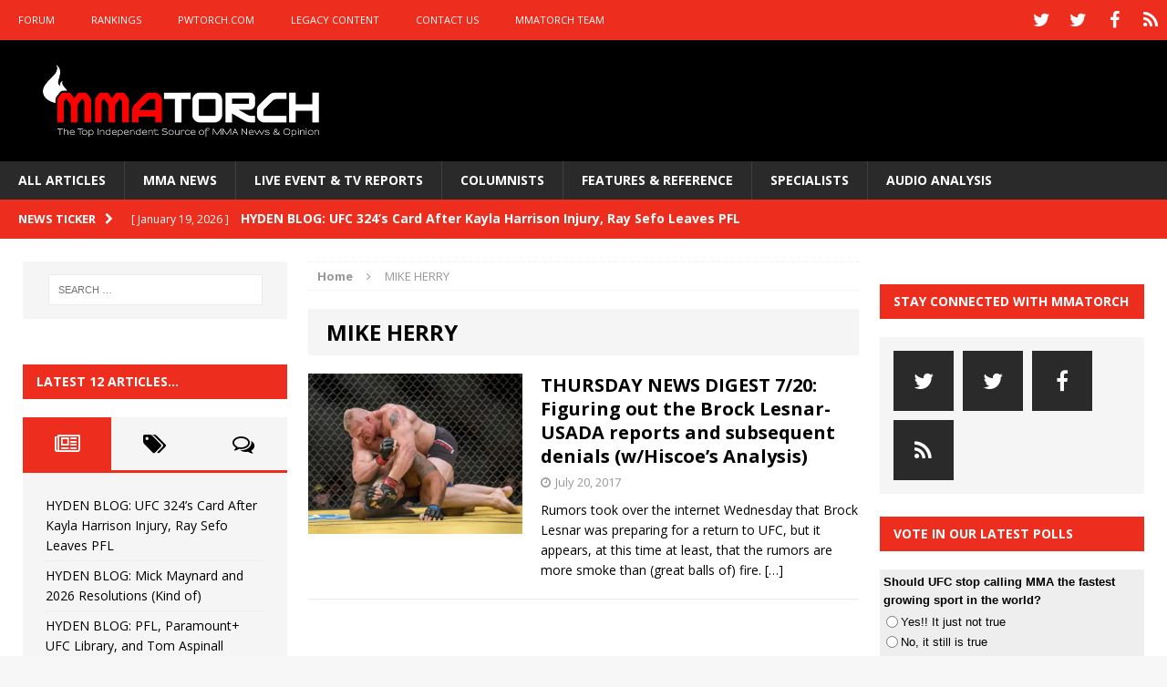

--- FILE ---
content_type: text/html; charset=utf-8
request_url: https://www.google.com/recaptcha/api2/aframe
body_size: 267
content:
<!DOCTYPE HTML><html><head><meta http-equiv="content-type" content="text/html; charset=UTF-8"></head><body><script nonce="aUy0NlPD03AGfTlNdULCpA">/** Anti-fraud and anti-abuse applications only. See google.com/recaptcha */ try{var clients={'sodar':'https://pagead2.googlesyndication.com/pagead/sodar?'};window.addEventListener("message",function(a){try{if(a.source===window.parent){var b=JSON.parse(a.data);var c=clients[b['id']];if(c){var d=document.createElement('img');d.src=c+b['params']+'&rc='+(localStorage.getItem("rc::a")?sessionStorage.getItem("rc::b"):"");window.document.body.appendChild(d);sessionStorage.setItem("rc::e",parseInt(sessionStorage.getItem("rc::e")||0)+1);localStorage.setItem("rc::h",'1769293671566');}}}catch(b){}});window.parent.postMessage("_grecaptcha_ready", "*");}catch(b){}</script></body></html>